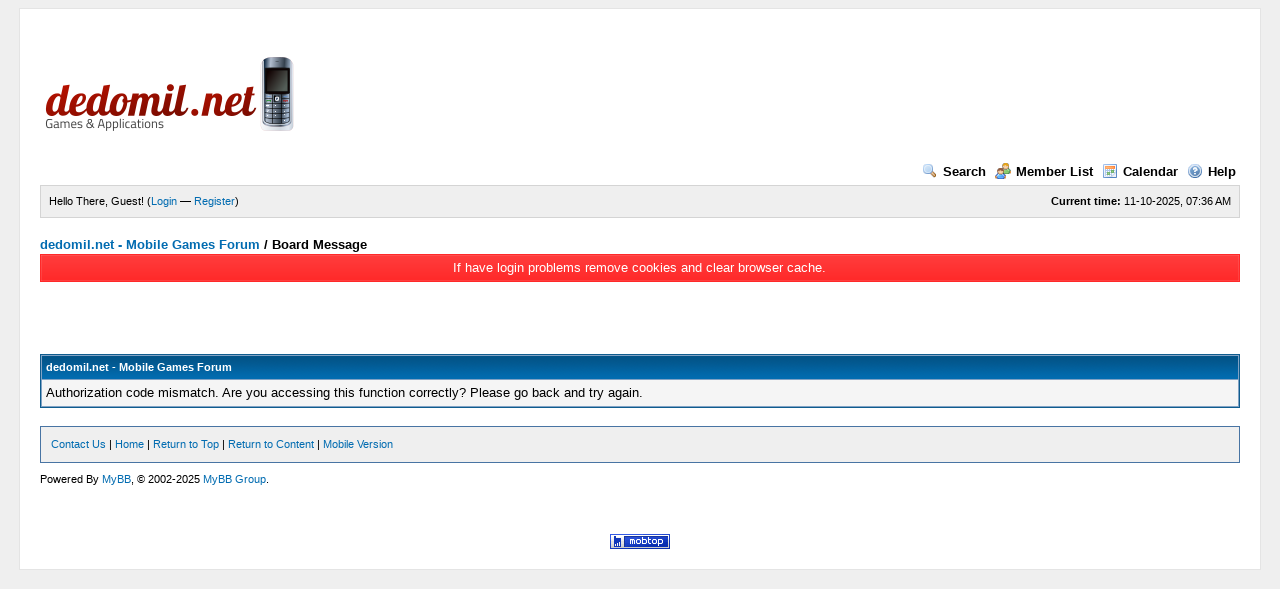

--- FILE ---
content_type: text/html; charset=UTF-8
request_url: http://dedomil.net/forum/ratethread.php?tid=4388&rating=3&my_post_key=eaf8ddb99d2167c8ba425f00478aeade
body_size: 2352
content:
<!DOCTYPE html PUBLIC "-//W3C//DTD XHTML 1.0 Transitional//EN" "http://www.w3.org/TR/xhtml1/DTD/xhtml1-transitional.dtd"><!-- start: error -->
<html xml:lang="en" lang="en" xmlns="http://www.w3.org/1999/xhtml">
<head>
<title>dedomil.net - Mobile Games Forum</title>
<!-- start: headerinclude -->
<meta http-equiv="Content-Type" content="text/html; charset=UTF-8" />
<meta http-equiv="Content-Script-Type" content="text/javascript" />
<script type="text/javascript" src="http://dedomil.net/forum/jscripts/prototype.js?ver=1603"></script>
<script type="text/javascript" src="http://dedomil.net/forum/jscripts/general.js?ver=1603"></script>
<script type="text/javascript" src="http://dedomil.net/forum/jscripts/popup_menu.js?ver=1600"></script>
<link type="text/css" rel="stylesheet" href="http://dedomil.net/forum/cache/themes/theme2/global.css" />
<link type="text/css" rel="stylesheet" href="http://dedomil.net/forum/css.php?stylesheet=48" />

<script type="text/javascript">
<!--
	var cookieDomain = ".dedomil.net";
	var cookiePath = "/forum/";
	var cookiePrefix = "";
	var deleteevent_confirm = "Are you sure you want to delete this event?";
	var removeattach_confirm = "Are you sure you want to remove the selected attachment from this post?";
	var loading_text = 'Loading. <br />Please Wait..';
	var saving_changes = 'Saving changes..';
	var use_xmlhttprequest = "1";
	var my_post_key = "ee243ebdca36a3bdea0f89ca41268134";
	var imagepath = "images";
// -->
</script>

<!-- end: headerinclude -->
</head>
<body>
<!-- start: header -->
<div id="container">
		<a name="top" id="top"></a>
		<div id="header">
			<div class="logo"><a href="http://dedomil.net/forum/index.php"><img src="http://dedomil.net/forum/images/mobile/39758.png" alt="dedomil.net - Mobile Games Forum" title="dedomil.net - Mobile Games Forum" /></a></div>
			<div class="menu">
				<ul>
					<li><a href="http://dedomil.net/forum/search.php"><img src="images/toplinks/search.gif" alt="" title="" />Search</a></li>
					<li><a href="http://dedomil.net/forum/memberlist.php"><img src="images/toplinks/memberlist.gif" alt="" title="" />Member List</a></li>
					<li><a href="http://dedomil.net/forum/calendar.php"><img src="images/toplinks/calendar.gif" alt="" title="" />Calendar</a></li>
					<li><a href="http://dedomil.net/forum/misc.php?action=help"><img src="images/toplinks/help.gif" alt="" title="" />Help</a></li>
				</ul>
			</div>
			<hr class="hidden" />
			<div id="panel">
				<!-- start: header_welcomeblock_guest -->
<script type="text/javascript">
<!--
	lang.username = "Username";
	lang.password = "Password";
	lang.login = "Login";
	lang.lost_password = " &mdash; <a href=\"http://dedomil.net/forum/member.php?action=lostpw\">Lost Password?<\/a>";
	lang.register_url = " &mdash; <a href=\"http://dedomil.net/forum/member.php?action=register\">Register<\/a>";
	lang.remember_me = "Remember me";
// -->
</script>
<span style="float: right;"><strong>Current time:</strong> 11-10-2025, 07:36 AM</span>
		<span id="quick_login">Hello There, Guest! (<a href="http://dedomil.net/forum/member.php?action=login" onclick="MyBB.quickLogin(); return false;">Login</a> &mdash; <a href="http://dedomil.net/forum/member.php?action=register">Register</a>)</span>
<!-- end: header_welcomeblock_guest -->
			</div>
		</div>
		<hr class="hidden" />
		<br class="clear" />
		<div id="content">
			
			
			
			
			
			<!-- start: nav -->

<div class="navigation">
<!-- start: nav_bit -->
<a href="http://dedomil.net/forum/index.php">dedomil.net - Mobile Games Forum</a>
<!-- end: nav_bit --><!-- start: nav_sep_active -->
 / 
<!-- end: nav_sep_active --><!-- start: nav_bit_active -->
<span class="active">Board Message</span>
<!-- end: nav_bit_active -->
</div>
<!-- end: nav --><!-- start: ougcannbars_bar -->
<div class="ougc_annbars_red">
	If have login problems remove cookies and clear browser cache.
</div><br/>
<!-- end: ougcannbars_bar -->
			<br />
<center></center><br/>
<!-- end: header -->
<br />
<table border="0" cellspacing="1" cellpadding="4" class="tborder">
<tr>
<td class="thead"><span class="smalltext"><strong>dedomil.net - Mobile Games Forum</strong></span></td>
</tr>
<tr>
<td class="trow1">Authorization code mismatch. Are you accessing this function correctly? Please go back and try again.</td>
</tr>
</table>
<!-- start: footer -->
<br />
			<div class="bottommenu">
				<div class="float_right"></div>
				<div>
					<span class="smalltext"><a href="mailto:dedomil.net@protonmail.com">Contact Us</a> | <a href="http://dedomil.net">Home</a> | <a href="#top">Return to Top</a> | <a href="#content">Return to Content</a> | <a href="misc.php?action=switch_version&amp;my_post_key=b8112a618fa5c6aedae87364493b8784">Mobile Version</a></span>
				</div>
			</div>
			</div>
		<hr class="hidden" />
			<div id="copyright">
				<div id="debug"></div>
				<!-- MyBB is free software developed and maintained by a volunteer community. 
					 It would be much appreciated by the MyBB Group if you left the full copyright and "powered by" notice intact, 
					 to show your support for MyBB.  If you choose to remove or modify the copyright below, 
					 you may be refused support on the MyBB Community Forums.
					 
					 This is free software, support us and we'll support you. -->
Powered By <a href="http://mybb.com/" target="_blank">MyBB</a>, &copy; 2002-2025 <a href="http://mybb.com/" target="_blank">MyBB Group</a>.<br />
				<!-- End powered by -->
				<br />
<br class="clear" />
<!-- The following piece of code allows MyBB to run scheduled tasks. DO NOT REMOVE --><img src="http://dedomil.net/forum/task.php" border="0" width="1" height="1" alt="" /><!-- End task image code -->

<center>
<br/><br/><a href="http://mobtop.ru/in/32524"><img src="https://mobtop.ru/32524.gif" alt="MobTop.Ru"/></a>
<!-- Google tag (gtag.js) -->
<script async src="https://www.googletagmanager.com/gtag/js?id=G-DZEB0C5RRM"></script>
<script>
  window.dataLayer = window.dataLayer || [];
  function gtag(){dataLayer.push(arguments);}
  gtag('js', new Date());

  gtag('config', 'G-DZEB0C5RRM');
</script>
</center>
		</div>
		</div>
<!-- end: footer -->
</body>
</html>
<!-- end: error -->